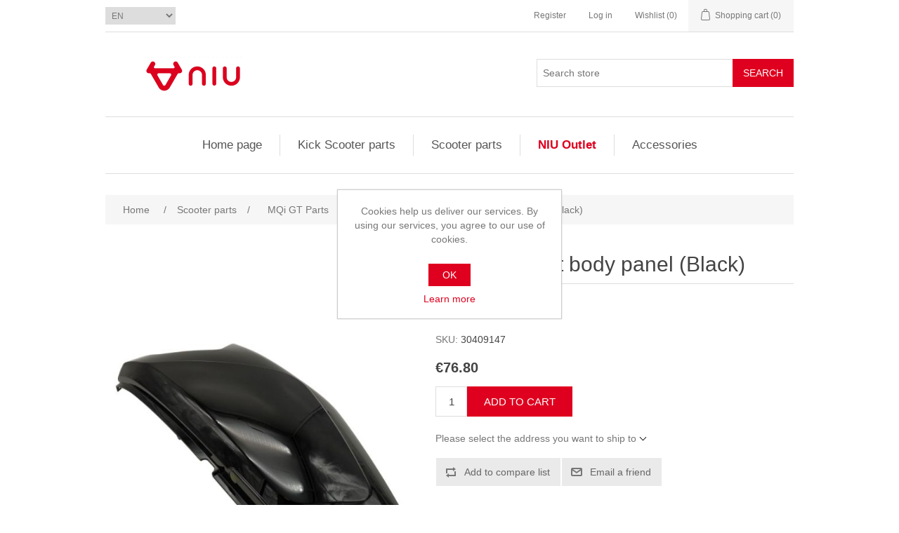

--- FILE ---
content_type: text/html; charset=utf-8
request_url: https://niuspareparts.eu/mqi-gt-right-body-panel-black
body_size: 10225
content:
<!DOCTYPE html><html lang=en dir=ltr class=html-product-details-page><head><title>NIU Spare parts. MQi GT Right body panel (Black)</title><meta charset=UTF-8><meta name=description content=""><meta name=keywords content="NIU Spare parts. Scooter spare parts. NQi UQi MQi"><meta name=generator content=nopCommerce><meta name=viewport content="width=device-width, initial-scale=1"><meta property=og:type content=product><meta property=og:title content="MQi GT Right body panel (Black)"><meta property=og:description content=""><meta property=og:image content="http://niuspareparts.eu/images/thumbs/0002351_30409147 MQi Right body panel black back_550.jpeg"><meta property=og:image:url content="http://niuspareparts.eu/images/thumbs/0002351_30409147 MQi Right body panel black back_550.jpeg"><meta property=og:url content=http://niuspareparts.eu/mqi-gt-right-body-panel-black><meta property=og:site_name content="NIU Spare parts"><meta property=twitter:card content=summary><meta property=twitter:site content="NIU Spare parts"><meta property=twitter:title content="MQi GT Right body panel (Black)"><meta property=twitter:description content=""><meta property=twitter:image content="http://niuspareparts.eu/images/thumbs/0002351_30409147 MQi Right body panel black back_550.jpeg"><meta property=twitter:url content=http://niuspareparts.eu/mqi-gt-right-body-panel-black><link rel=stylesheet href="/css/Product.Head.styles.css?v=nDmwHUAZHVnjum0ARqB54o3x3o0"><script async src="https://www.googletagmanager.com/gtag/js?id=G-YWK3L0P4ZQ"></script><script>function gtag(){dataLayer.push(arguments)}window.dataLayer=window.dataLayer||[];gtag("js",new Date);gtag("config","G-YWK3L0P4ZQ")</script><link rel=canonical href="https://niuspareparts.eu/mqi-gt-right-body-panel-black"><link rel="shortcut icon" href=/icons/icons_0/favicon.ico><body><input name=__RequestVerificationToken type=hidden value=CfDJ8KyQJLFktJJBtc7gFXeeGEj4Aevy5Fqb4xa69WNgV8_02UCb2NCQIhlREs27EBcY2pCDP_AwRZbRxJh1aOw0_v9ZzRO855I_qHRfO_PriLSlXKJVsY8QqTB8qfysTa6LDnONOjACczdgJpHA6XatEEU><div class=ajax-loading-block-window style=display:none></div><div id=dialog-notifications-success title=Notification style=display:none></div><div id=dialog-notifications-error title=Error style=display:none></div><div id=dialog-notifications-warning title=Warning style=display:none></div><div id=bar-notification class=bar-notification-container data-close=Close></div><!--[if lte IE 8]><div style=clear:both;height:59px;text-align:center;position:relative><a href=http://www.microsoft.com/windows/internet-explorer/default.aspx target=_blank> <img src=/Themes/DefaultClean/Content/images/ie_warning.jpg height=42 width=820 alt="You are using an outdated browser. For a faster, safer browsing experience, upgrade for free today."> </a></div><![endif]--><div class=master-wrapper-page><div class=header><div class=header-upper><div class=header-selectors-wrapper><div class=language-selector><select id=customerlanguage name=customerlanguage onchange=setLocation(this.value) aria-label="Languages selector"><option selected value="http://niuspareparts.eu/changelanguage/1?returnUrl=%2Fmqi-gt-right-body-panel-black">EN<option value="http://niuspareparts.eu/changelanguage/3?returnUrl=%2Fmqi-gt-right-body-panel-black">DE<option value="http://niuspareparts.eu/changelanguage/2?returnUrl=%2Fmqi-gt-right-body-panel-black">LV</select></div></div><div class=header-links-wrapper><div class=header-links><ul><li><a href="/register?returnUrl=%2Fmqi-gt-right-body-panel-black" class=ico-register>Register</a><li><a href="/login?returnUrl=%2Fmqi-gt-right-body-panel-black" class=ico-login>Log in</a><li><a href=/wishlist class=ico-wishlist> <span class=wishlist-label>Wishlist</span> <span class=wishlist-qty>(0)</span> </a><li id=topcartlink><a href=/cart class=ico-cart> <span class=cart-label>Shopping cart</span> <span class=cart-qty>(0)</span> </a></ul></div><div id=flyout-cart class=flyout-cart><div class=mini-shopping-cart><div class=count>You have no items in your shopping cart.</div></div></div></div></div><div class=header-lower><div class=header-logo><a href="/"> <img alt="NIU Spare parts" src="https://niuspareparts.eu/images/thumbs/0000991_logo.png"> </a></div><div class="search-box store-search-box"><form method=get id=small-search-box-form action=/search><input type=text class=search-box-text id=small-searchterms autocomplete=off name=q placeholder="Search store" aria-label="Search store"> <button type=submit class="button-1 search-box-button">Search</button></form></div></div></div><div class=header-menu><ul class="top-menu notmobile"><li><a href="/">Home page</a><li><a href=/kick-scooter-parts> Kick Scooter parts </a><div class=sublist-toggle></div><ul class="sublist first-level"><li><a href=/kqi2-3> KQi2 </a><div class=sublist-toggle></div><ul class=sublist><li><a href=/forehead-body> Forehead body </a><li><a href=/frame> Frame </a><li><a href=/front-fork> Front fork </a><li><a href=/folding-stem> Folding stem </a></ul><li><a href=/kqi3-2> KQi3 </a><div class=sublist-toggle></div><ul class=sublist><li><a href=/frame-side> Frame (side) </a><li><a href=/pedal> Pedal </a><li><a href=/frame-inside> Frame (inside) </a><li><a href=/folding-handle> Folding handle </a><li><a href=/front-fork-2> Front fork </a><li><a href=/front-wheel> Front wheel </a><li><a href=/rear-wheel> Rear wheel </a><li><a href=/forehead-body-2> Forehead body </a></ul></ul><li><a href=/scooter-parts> Scooter parts </a><div class=sublist-toggle></div><ul class="sublist first-level"><li><a href=/nqi-cargo-parts-2> NQi Cargo Parts </a><div class=sublist-toggle></div><ul class=sublist><li><a href=/wheel-rear-9> Wheel-Rear </a><li><a href=/wheel-front-5> Wheel-Front </a><li><a href=/rear-components-4> Rear Components </a><li><a href=/fork-front-4> Fork-Front </a><li><a href=/body-rear-4> Body-Rear </a><li><a href=/body-middle-4> Body-Middle </a><li><a href=/body-front-4> Body-Front </a><li><a href=/side-central-stand> Side Central Stand </a><li><a href=/handlebar-right> Handlebar-Right </a><li><a href=/handlebar-middle> Handlebar-Middle </a><li><a href=/handlebar-left> Handlebar-Left </a><li><a href=/front-storage> Front Storage </a><li><a href=/front-frame> Front Frame </a><li><a href=/fork-rear-2> Fork-Rear </a><li><a href=/foot-pegs> Foot Pegs </a><li><a href=/electric-components-2> Electric Components </a><li><a href=/body-tail> Body-Tail </a><li><a href=/accessories-8> Accessories </a></ul><li><a href=/mqi-sport-parts> MQi&#x2B; Sport Parts </a><div class=sublist-toggle></div><ul class=sublist><li><a href=/wheel-rear-4> Wheel-Rear </a><li><a href=/wheel-front-3> Wheel-Front </a><li><a href=/side-stand-3> Side Stand </a><li><a href=/saddle-3> Saddle </a><li><a href=/rear-components-3> Rear Components </a><li><a href=/fork-front-3> Fork-Front </a><li><a href=/body-rear-3> Body-Rear </a><li><a href=/body-middle-3> Body-Middle </a><li><a href=/body-front-3> Body-Front </a><li><a href=/hook-area> Hook Area </a><li><a href=/handlebar-rear> Handlebar-Rear </a><li><a href=/handlebar-front> Handlebar-Front </a><li><a href=/front-wheel-cover> Front Wheel Cover </a><li><a href=/dashboard> Dashboard </a><li><a href=/body-right> Body-Right </a><li><a href=/body-left> Body-Left </a><li><a href=/body-bottom> Body-Bottom </a><li><a href=/fork-rear> Fork-Rear </a><li><a href=/electric-components> Electric Components </a><li><a href=/accessories> Accessories </a></ul><li><a href=/uqi-pro-parts> UQi Pro Parts </a><div class=sublist-toggle></div><ul class=sublist><li><a href=/wheel-rear-7> Wheel-Rear </a><li><a href=/wheel-front-8> Wheel-Front </a><li><a href=/side-stand-5> Side Stand </a><li><a href=/saddle-5> Saddle </a><li><a href=/rear-components-7> Rear Components </a><li><a href=/handlebar-4> Handlebar </a><li><a href=/fork-front-7> Fork-Front </a><li><a href=/fender-rear-4> Fender-Rear </a><li><a href=/components-front-4> Components-Front </a><li><a href=/central-cover-rear-4> Central Cover-Rear </a><li><a href=/central-cover-front-4> Central Cover-Front </a><li><a href=/body-rear-7> Body-Rear </a><li><a href=/body-middle-7> Body-Middle </a><li><a href=/body-front-7> Body-Front </a><li><a href=/accessories-2> Accessories </a></ul><li><a href=/uqi-gt-pro-parts> UQi GT Pro Parts </a><div class=sublist-toggle></div><ul class=sublist><li><a href=/accessories-11> Accessories </a><li><a href=/wheel-rear-3> Wheel-Rear </a><li><a href=/wheel-front-2> Wheel-Front </a><li><a href=/side-stand-2> Side Stand </a><li><a href=/saddle-2> Saddle </a><li><a href=/rear-components-2> Rear Components </a><li><a href=/handlebar-2> Handlebar </a><li><a href=/fork-front-2> Fork-Front </a><li><a href=/fender-rear-2> Fender-Rear </a><li><a href=/components-front-2> Components-Front </a><li><a href=/central-cover-rear-2> Central Cover-Rear </a><li><a href=/central-cover-front-2> Central Cover-Front </a><li><a href=/body-rear-2> Body-Rear </a><li><a href=/body-middle-2> Body-Middle </a><li><a href=/body-front-2> Body-Front </a></ul><li><a href=/nqi-series-parts> NQi Series (Sport) Parts </a><div class=sublist-toggle></div><ul class=sublist><li><a href=/wheel-rear-6> Wheel-Rear </a><li><a href=/wheel-front-7> Wheel-Front </a><li><a href=/rear-components-6> Rear Components </a><li><a href=/fork-front-6> Fork-Front </a><li><a href=/body-rear-6> Body-Rear </a><li><a href=/body-middle-6> Body-Middle </a><li><a href=/body-front-6> Body-Front </a><li><a href=/charging-port> Charging Port </a><li><a href=/side-central-stand-2> Side Central Stand </a><li><a href=/handlebar-right-2> Handlebar-Right </a><li><a href=/handlebar-middle-2> Handlebar-Middle </a><li><a href=/handlebar-left-2> Handlebar-Left </a><li><a href=/front-storage-3> Front Storage </a><li><a href=/front-frame-2> Front Frame </a><li><a href=/fork-rear-3> Fork-Rear </a><li><a href=/foot-pegs-3> Foot Pegs </a><li><a href=/electric-components-3> Electric Components </a><li><a href=/body-tail-3> Body-Tail </a><li><a href=/accessories-3> Accessories </a></ul><li><a href=/nqi-gt-parts> NQi GT Parts </a><div class=sublist-toggle></div><ul class=sublist><li><a href=/handlebar-middle-4> Handlebar-Middle </a><li><a href=/handlebar-left-4> Handlebar-Left </a><li><a href=/handlebar-right-4> Handlebar-Right </a><li><a href=/body-front-9> Body-Front </a><li><a href=/front-frame-4> Front Frame </a><li><a href=/electric-components-5> Electric Components </a><li><a href=/fork-front-9> Fork-Front </a><li><a href=/wheel-front-10> Wheel-Front </a><li><a href=/front-storage-5> Front Storage </a><li><a href=/body-middle-9> Body-Middle </a><li><a href=/side-central-standside-central-stand-4> Side Central Stand </a><li><a href=/rear-components-9> Rear Components </a><li><a href=/body-rear-9> Body-Rear </a><li><a href=/foot-pegs-5> Foot Pegs </a><li><a href=/body-tail-5> Body-Tail </a><li><a href=/fork-rear-5> Fork-Rear </a><li><a href=/wheel-rear-10> Wheel-Rear </a><li><a href=/accessories-5> Accessories </a></ul><li><a href=/nqi-gts-parts> NQi GTs Parts </a><div class=sublist-toggle></div><ul class=sublist><li><a href=/handlebar-middle-5> Handlebar-Middle </a><li><a href=/handlebar-left-5> Handlebar-Left </a><li><a href=/handlebar-right-5> Handlebar-Right </a><li><a href=/body-front-10> Body-Front </a><li><a href=/front-frame-5> Front Frame </a><li><a href=/electric-components-6> Electric Components </a><li><a href=/fork-front-10> Fork-Front </a><li><a href=/wheel-front-11> Wheel-Front </a><li><a href=/front-storage-6> Front Storage </a><li><a href=/body-middle-10> Body-Middle </a><li><a href=/side-central-stand-5> Side Central Stand </a><li><a href=/rear-components-10> Rear Components </a><li><a href=/body-rear-10> Body-Rear </a><li><a href=/foot-pegs-6> Foot Pegs </a><li><a href=/body-tail-6> Body-Tail </a><li><a href=/fork-rear-6> Fork-Rear </a><li><a href=/wheel-rear-11> Wheel-Rear </a><li><a href=/accessories-6> Accessories </a></ul><li><a href=/mqi-gt-parts> MQi GT Parts </a><div class=sublist-toggle></div><ul class=sublist><li><a href=/handlebar-front-2> Handlebar-Front </a><li><a href=/handlebar-rear-2> Handlebar-Rear </a><li><a href=/dashboard-2> Dashboard </a><li><a href=/body-front-12> Body-Front </a><li><a href=/front-wheel-cover-2> Front Wheel Cover </a><li><a href=/front-fork-3> Front fork </a><li><a href=/combined-braking-system-cbs> Combined braking system (CBS) </a><li><a href=/front-wheel-2> Front wheel </a><li><a href=/electric-components-8> Electric Components </a><li><a href=/body-middle-12> Body-Middle </a><li><a href=/body-right-2> Body-Right </a><li><a href=/body-left-2> Body-Left </a><li><a href=/body-bottom-2> Body-Bottom </a><li><a href=/body-rear-12> Body-Rear </a><li><a href=/saddle-6> Saddle </a><li><a href=/side-stand-6> Side Stand </a><li><a href=/rear-components-12> Rear Components </a><li><a href=/fork-rear-8> Fork-Rear </a><li><a href=/wheel-rear-13> Wheel-Rear </a><li><a href=/accessories-9> Accessories </a></ul><li><a href=/mqi-gt-evo-parts> MQi GT EVO Parts </a><div class=sublist-toggle></div><ul class=sublist><li><a href=/handlebar-front-3> Handlebar-Front </a><li><a href=/combined-braking-system-cbs-2> Combined braking system (CBS) </a><li><a href=/dashboard-3> Dashboard </a><li><a href=/handlebar-rear-3> Handlebar-Rear </a><li><a href=/body-front-13> Body-Front </a><li><a href=/front-wheel-cover-3> Front Wheel Cover </a><li><a href=/hook-area-2> Hook Area </a><li><a href=/front-fork-4> Front fork </a><li><a href=/front-wheel-3> Front wheel </a><li><a href=/electric-components-9> Electric Components </a><li><a href=/body-middle-13> Body-Middle </a><li><a href=/body-right-3> Body-Right </a><li><a href=/body-left-3> Body-Left </a><li><a href=/body-bottom-3> Body-Bottom </a><li><a href=/body-rear-13> Body-Rear </a><li><a href=/saddle-7> Saddle </a><li><a href=/side-stand-7> Side Stand </a><li><a href=/rear-components-13> Rear Components </a><li><a href=/fork-rear-9> Fork-Rear </a><li><a href=/wheel-rear-14> Wheel-Rear </a><li><a href=/accessories-10> Accessories </a></ul></ul><li><a href=/niu-scooters class=bold_item> NIU Outlet </a><div class=sublist-toggle></div><ul class="sublist first-level"><li><a href=/uqi-sport-2> UQi Sport </a><li><a href=/uqi-gt-3> UQi GT </a><li><a href=/mqi-sport-4> MQi Sport </a><li><a href=/mqi-gt-2> MQi GT </a><li><a href=/nqi-sport-2> NQi Sport </a><li><a href=/nqi-gts-2> NQi GTs </a></ul><li><a href=/accessories-4> Accessories </a></ul><div class=menu-toggle>Menu</div><ul class="top-menu mobile"><li><a href="/">Home page</a><li><a href=/kick-scooter-parts> Kick Scooter parts </a><div class=sublist-toggle></div><ul class="sublist first-level"><li><a href=/kqi2-3> KQi2 </a><div class=sublist-toggle></div><ul class=sublist><li><a href=/forehead-body> Forehead body </a><li><a href=/frame> Frame </a><li><a href=/front-fork> Front fork </a><li><a href=/folding-stem> Folding stem </a></ul><li><a href=/kqi3-2> KQi3 </a><div class=sublist-toggle></div><ul class=sublist><li><a href=/frame-side> Frame (side) </a><li><a href=/pedal> Pedal </a><li><a href=/frame-inside> Frame (inside) </a><li><a href=/folding-handle> Folding handle </a><li><a href=/front-fork-2> Front fork </a><li><a href=/front-wheel> Front wheel </a><li><a href=/rear-wheel> Rear wheel </a><li><a href=/forehead-body-2> Forehead body </a></ul></ul><li><a href=/scooter-parts> Scooter parts </a><div class=sublist-toggle></div><ul class="sublist first-level"><li><a href=/nqi-cargo-parts-2> NQi Cargo Parts </a><div class=sublist-toggle></div><ul class=sublist><li><a href=/wheel-rear-9> Wheel-Rear </a><li><a href=/wheel-front-5> Wheel-Front </a><li><a href=/rear-components-4> Rear Components </a><li><a href=/fork-front-4> Fork-Front </a><li><a href=/body-rear-4> Body-Rear </a><li><a href=/body-middle-4> Body-Middle </a><li><a href=/body-front-4> Body-Front </a><li><a href=/side-central-stand> Side Central Stand </a><li><a href=/handlebar-right> Handlebar-Right </a><li><a href=/handlebar-middle> Handlebar-Middle </a><li><a href=/handlebar-left> Handlebar-Left </a><li><a href=/front-storage> Front Storage </a><li><a href=/front-frame> Front Frame </a><li><a href=/fork-rear-2> Fork-Rear </a><li><a href=/foot-pegs> Foot Pegs </a><li><a href=/electric-components-2> Electric Components </a><li><a href=/body-tail> Body-Tail </a><li><a href=/accessories-8> Accessories </a></ul><li><a href=/mqi-sport-parts> MQi&#x2B; Sport Parts </a><div class=sublist-toggle></div><ul class=sublist><li><a href=/wheel-rear-4> Wheel-Rear </a><li><a href=/wheel-front-3> Wheel-Front </a><li><a href=/side-stand-3> Side Stand </a><li><a href=/saddle-3> Saddle </a><li><a href=/rear-components-3> Rear Components </a><li><a href=/fork-front-3> Fork-Front </a><li><a href=/body-rear-3> Body-Rear </a><li><a href=/body-middle-3> Body-Middle </a><li><a href=/body-front-3> Body-Front </a><li><a href=/hook-area> Hook Area </a><li><a href=/handlebar-rear> Handlebar-Rear </a><li><a href=/handlebar-front> Handlebar-Front </a><li><a href=/front-wheel-cover> Front Wheel Cover </a><li><a href=/dashboard> Dashboard </a><li><a href=/body-right> Body-Right </a><li><a href=/body-left> Body-Left </a><li><a href=/body-bottom> Body-Bottom </a><li><a href=/fork-rear> Fork-Rear </a><li><a href=/electric-components> Electric Components </a><li><a href=/accessories> Accessories </a></ul><li><a href=/uqi-pro-parts> UQi Pro Parts </a><div class=sublist-toggle></div><ul class=sublist><li><a href=/wheel-rear-7> Wheel-Rear </a><li><a href=/wheel-front-8> Wheel-Front </a><li><a href=/side-stand-5> Side Stand </a><li><a href=/saddle-5> Saddle </a><li><a href=/rear-components-7> Rear Components </a><li><a href=/handlebar-4> Handlebar </a><li><a href=/fork-front-7> Fork-Front </a><li><a href=/fender-rear-4> Fender-Rear </a><li><a href=/components-front-4> Components-Front </a><li><a href=/central-cover-rear-4> Central Cover-Rear </a><li><a href=/central-cover-front-4> Central Cover-Front </a><li><a href=/body-rear-7> Body-Rear </a><li><a href=/body-middle-7> Body-Middle </a><li><a href=/body-front-7> Body-Front </a><li><a href=/accessories-2> Accessories </a></ul><li><a href=/uqi-gt-pro-parts> UQi GT Pro Parts </a><div class=sublist-toggle></div><ul class=sublist><li><a href=/accessories-11> Accessories </a><li><a href=/wheel-rear-3> Wheel-Rear </a><li><a href=/wheel-front-2> Wheel-Front </a><li><a href=/side-stand-2> Side Stand </a><li><a href=/saddle-2> Saddle </a><li><a href=/rear-components-2> Rear Components </a><li><a href=/handlebar-2> Handlebar </a><li><a href=/fork-front-2> Fork-Front </a><li><a href=/fender-rear-2> Fender-Rear </a><li><a href=/components-front-2> Components-Front </a><li><a href=/central-cover-rear-2> Central Cover-Rear </a><li><a href=/central-cover-front-2> Central Cover-Front </a><li><a href=/body-rear-2> Body-Rear </a><li><a href=/body-middle-2> Body-Middle </a><li><a href=/body-front-2> Body-Front </a></ul><li><a href=/nqi-series-parts> NQi Series (Sport) Parts </a><div class=sublist-toggle></div><ul class=sublist><li><a href=/wheel-rear-6> Wheel-Rear </a><li><a href=/wheel-front-7> Wheel-Front </a><li><a href=/rear-components-6> Rear Components </a><li><a href=/fork-front-6> Fork-Front </a><li><a href=/body-rear-6> Body-Rear </a><li><a href=/body-middle-6> Body-Middle </a><li><a href=/body-front-6> Body-Front </a><li><a href=/charging-port> Charging Port </a><li><a href=/side-central-stand-2> Side Central Stand </a><li><a href=/handlebar-right-2> Handlebar-Right </a><li><a href=/handlebar-middle-2> Handlebar-Middle </a><li><a href=/handlebar-left-2> Handlebar-Left </a><li><a href=/front-storage-3> Front Storage </a><li><a href=/front-frame-2> Front Frame </a><li><a href=/fork-rear-3> Fork-Rear </a><li><a href=/foot-pegs-3> Foot Pegs </a><li><a href=/electric-components-3> Electric Components </a><li><a href=/body-tail-3> Body-Tail </a><li><a href=/accessories-3> Accessories </a></ul><li><a href=/nqi-gt-parts> NQi GT Parts </a><div class=sublist-toggle></div><ul class=sublist><li><a href=/handlebar-middle-4> Handlebar-Middle </a><li><a href=/handlebar-left-4> Handlebar-Left </a><li><a href=/handlebar-right-4> Handlebar-Right </a><li><a href=/body-front-9> Body-Front </a><li><a href=/front-frame-4> Front Frame </a><li><a href=/electric-components-5> Electric Components </a><li><a href=/fork-front-9> Fork-Front </a><li><a href=/wheel-front-10> Wheel-Front </a><li><a href=/front-storage-5> Front Storage </a><li><a href=/body-middle-9> Body-Middle </a><li><a href=/side-central-standside-central-stand-4> Side Central Stand </a><li><a href=/rear-components-9> Rear Components </a><li><a href=/body-rear-9> Body-Rear </a><li><a href=/foot-pegs-5> Foot Pegs </a><li><a href=/body-tail-5> Body-Tail </a><li><a href=/fork-rear-5> Fork-Rear </a><li><a href=/wheel-rear-10> Wheel-Rear </a><li><a href=/accessories-5> Accessories </a></ul><li><a href=/nqi-gts-parts> NQi GTs Parts </a><div class=sublist-toggle></div><ul class=sublist><li><a href=/handlebar-middle-5> Handlebar-Middle </a><li><a href=/handlebar-left-5> Handlebar-Left </a><li><a href=/handlebar-right-5> Handlebar-Right </a><li><a href=/body-front-10> Body-Front </a><li><a href=/front-frame-5> Front Frame </a><li><a href=/electric-components-6> Electric Components </a><li><a href=/fork-front-10> Fork-Front </a><li><a href=/wheel-front-11> Wheel-Front </a><li><a href=/front-storage-6> Front Storage </a><li><a href=/body-middle-10> Body-Middle </a><li><a href=/side-central-stand-5> Side Central Stand </a><li><a href=/rear-components-10> Rear Components </a><li><a href=/body-rear-10> Body-Rear </a><li><a href=/foot-pegs-6> Foot Pegs </a><li><a href=/body-tail-6> Body-Tail </a><li><a href=/fork-rear-6> Fork-Rear </a><li><a href=/wheel-rear-11> Wheel-Rear </a><li><a href=/accessories-6> Accessories </a></ul><li><a href=/mqi-gt-parts> MQi GT Parts </a><div class=sublist-toggle></div><ul class=sublist><li><a href=/handlebar-front-2> Handlebar-Front </a><li><a href=/handlebar-rear-2> Handlebar-Rear </a><li><a href=/dashboard-2> Dashboard </a><li><a href=/body-front-12> Body-Front </a><li><a href=/front-wheel-cover-2> Front Wheel Cover </a><li><a href=/front-fork-3> Front fork </a><li><a href=/combined-braking-system-cbs> Combined braking system (CBS) </a><li><a href=/front-wheel-2> Front wheel </a><li><a href=/electric-components-8> Electric Components </a><li><a href=/body-middle-12> Body-Middle </a><li><a href=/body-right-2> Body-Right </a><li><a href=/body-left-2> Body-Left </a><li><a href=/body-bottom-2> Body-Bottom </a><li><a href=/body-rear-12> Body-Rear </a><li><a href=/saddle-6> Saddle </a><li><a href=/side-stand-6> Side Stand </a><li><a href=/rear-components-12> Rear Components </a><li><a href=/fork-rear-8> Fork-Rear </a><li><a href=/wheel-rear-13> Wheel-Rear </a><li><a href=/accessories-9> Accessories </a></ul><li><a href=/mqi-gt-evo-parts> MQi GT EVO Parts </a><div class=sublist-toggle></div><ul class=sublist><li><a href=/handlebar-front-3> Handlebar-Front </a><li><a href=/combined-braking-system-cbs-2> Combined braking system (CBS) </a><li><a href=/dashboard-3> Dashboard </a><li><a href=/handlebar-rear-3> Handlebar-Rear </a><li><a href=/body-front-13> Body-Front </a><li><a href=/front-wheel-cover-3> Front Wheel Cover </a><li><a href=/hook-area-2> Hook Area </a><li><a href=/front-fork-4> Front fork </a><li><a href=/front-wheel-3> Front wheel </a><li><a href=/electric-components-9> Electric Components </a><li><a href=/body-middle-13> Body-Middle </a><li><a href=/body-right-3> Body-Right </a><li><a href=/body-left-3> Body-Left </a><li><a href=/body-bottom-3> Body-Bottom </a><li><a href=/body-rear-13> Body-Rear </a><li><a href=/saddle-7> Saddle </a><li><a href=/side-stand-7> Side Stand </a><li><a href=/rear-components-13> Rear Components </a><li><a href=/fork-rear-9> Fork-Rear </a><li><a href=/wheel-rear-14> Wheel-Rear </a><li><a href=/accessories-10> Accessories </a></ul></ul><li><a href=/niu-scooters class=bold_item> NIU Outlet </a><div class=sublist-toggle></div><ul class="sublist first-level"><li><a href=/uqi-sport-2> UQi Sport </a><li><a href=/uqi-gt-3> UQi GT </a><li><a href=/mqi-sport-4> MQi Sport </a><li><a href=/mqi-gt-2> MQi GT </a><li><a href=/nqi-sport-2> NQi Sport </a><li><a href=/nqi-gts-2> NQi GTs </a></ul><li><a href=/accessories-4> Accessories </a></ul></div><div class=master-wrapper-content><div class=master-column-wrapper><div class=breadcrumb><ul itemscope itemtype=http://schema.org/BreadcrumbList><li><span> <a href="/"> <span>Home</span> </a> </span> <span class=delimiter>/</span><li itemprop=itemListElement itemscope itemtype=http://schema.org/ListItem><a href=/scooter-parts itemprop=item> <span itemprop=name>Scooter parts</span> </a> <span class=delimiter>/</span><meta itemprop=position content=1><li itemprop=itemListElement itemscope itemtype=http://schema.org/ListItem><a href=/mqi-gt-parts itemprop=item> <span itemprop=name>MQi GT Parts</span> </a> <span class=delimiter>/</span><meta itemprop=position content=2><li itemprop=itemListElement itemscope itemtype=http://schema.org/ListItem><a href=/body-right-2 itemprop=item> <span itemprop=name>Body-Right</span> </a> <span class=delimiter>/</span><meta itemprop=position content=3><li itemprop=itemListElement itemscope itemtype=http://schema.org/ListItem><strong class=current-item itemprop=name>MQi GT Right body panel (Black)</strong> <span itemprop=item itemscope itemtype=http://schema.org/Thing id=/mqi-gt-right-body-panel-black> </span><meta itemprop=position content=4></ul></div><div class=center-1><div class="page product-details-page"><div class=page-body><form method=post id=product-details-form action=/mqi-gt-right-body-panel-black><div itemscope itemtype=http://schema.org/Product><meta itemprop=name content="MQi GT Right body panel (Black)"><meta itemprop=sku content=30409147><meta itemprop=gtin><meta itemprop=mpn><meta itemprop=description><meta itemprop=image content="http://niuspareparts.eu/images/thumbs/0002351_30409147 MQi Right body panel black back_550.jpeg"><div itemprop=offers itemscope itemtype=http://schema.org/Offer><meta itemprop=url content=http://niuspareparts.eu/mqi-gt-right-body-panel-black><meta itemprop=price content=76.80><meta itemprop=priceCurrency content=EUR><meta itemprop=priceValidUntil><meta itemprop=availability content=http://schema.org/InStock></div><div itemprop=review itemscope itemtype=http://schema.org/Review><meta itemprop=author content=ALL><meta itemprop=url content=/productreviews/843></div></div><div data-productid=843><div class=product-essential><div class=gallery><div class=picture><img alt="MQi GT Right body panel (Black) 30409147 MQi Right body panel black back" src="https://niuspareparts.eu/images/thumbs/0002351_30409147 MQi Right body panel black back_550.jpeg" title="Picture of MQi GT Right body panel (Black)" id=main-product-img-843></div><div class=picture-thumbs><a class=thumb-item href="https://niuspareparts.eu/images/thumbs/0002351_30409147 MQi Right body panel black back.jpeg" alt="MQi GT Right body panel (Black) 30409147 MQi Right body panel black back" title="Picture of MQi GT Right body panel (Black)"> <img src="https://niuspareparts.eu/images/thumbs/0002351_30409147 MQi Right body panel black back_100.jpeg" alt="MQi GT Right body panel (Black) 30409147 MQi Right body panel black back" title="Picture of MQi GT Right body panel (Black)" data-defaultsize="http://niuspareparts.eu/images/thumbs/0002351_30409147 MQi Right body panel black back_550.jpeg" data-fullsize="http://niuspareparts.eu/images/thumbs/0002351_30409147 MQi Right body panel black back.jpeg"> </a> <a class=thumb-item href="https://niuspareparts.eu/images/thumbs/0002352_30409147 MQi Right body panel black side left.jpeg" alt="MQi GT Right body panel (Black) 30409147 MQi Right body panel black side left" title="Picture of MQi GT Right body panel (Black)"> <img src="https://niuspareparts.eu/images/thumbs/0002352_30409147 MQi Right body panel black side left_100.jpeg" alt="MQi GT Right body panel (Black) 30409147 MQi Right body panel black side left" title="Picture of MQi GT Right body panel (Black)" data-defaultsize="http://niuspareparts.eu/images/thumbs/0002352_30409147 MQi Right body panel black side left_550.jpeg" data-fullsize="http://niuspareparts.eu/images/thumbs/0002352_30409147 MQi Right body panel black side left.jpeg"> </a> <a class=thumb-item href="https://niuspareparts.eu/images/thumbs/0002353_30409147 MQi Right body panel black side.jpeg" alt="MQi GT Right body panel (Black) 30409147 MQi Right body panel black side" title="Picture of MQi GT Right body panel (Black)"> <img src="https://niuspareparts.eu/images/thumbs/0002353_30409147 MQi Right body panel black side_100.jpeg" alt="MQi GT Right body panel (Black) 30409147 MQi Right body panel black side" title="Picture of MQi GT Right body panel (Black)" data-defaultsize="http://niuspareparts.eu/images/thumbs/0002353_30409147 MQi Right body panel black side_550.jpeg" data-fullsize="http://niuspareparts.eu/images/thumbs/0002353_30409147 MQi Right body panel black side.jpeg"> </a> <a class=thumb-item href="https://niuspareparts.eu/images/thumbs/0002354_30409147 MQi Right body panel black top.jpeg" alt="MQi GT Right body panel (Black) 30409147 MQi Right body panel black top" title="Picture of MQi GT Right body panel (Black)"> <img src="https://niuspareparts.eu/images/thumbs/0002354_30409147 MQi Right body panel black top_100.jpeg" alt="MQi GT Right body panel (Black) 30409147 MQi Right body panel black top" title="Picture of MQi GT Right body panel (Black)" data-defaultsize="http://niuspareparts.eu/images/thumbs/0002354_30409147 MQi Right body panel black top_550.jpeg" data-fullsize="http://niuspareparts.eu/images/thumbs/0002354_30409147 MQi Right body panel black top.jpeg"> </a></div></div><div class=overview><div class=product-name><h1>MQi GT Right body panel (Black)</h1></div><div class=availability><div class=stock><span class=label>Availability:</span> <span class=value id=stock-availability-value-843>1 in stock</span></div></div><div class=additional-details><div class=sku><span class=label>SKU:</span> <span class=value id=sku-843>30409147</span></div></div><div class=prices><div class=product-price><span id=price-value-843 class=price-value-843> €76.80 </span></div></div><div class=add-to-cart><div class=add-to-cart-panel><label class=qty-label for=addtocart_843_EnteredQuantity>Qty:</label> <input id=product_enteredQuantity_843 class=qty-input type=text aria-label="Enter a quantity" data-val=true data-val-required="The Qty field is required." name=addtocart_843.EnteredQuantity value=1> <button type=button id=add-to-cart-button-843 class="button-1 add-to-cart-button" data-productid=843 onclick="return AjaxCart.addproducttocart_details(&#34;/addproducttocart/details/843/1&#34;,&#34;#product-details-form&#34;),!1">Add to cart</button></div></div><div class=product-estimate-shipping><a href=#estimate-shipping-popup-843 id=open-estimate-shipping-popup-843 class=open-estimate-shipping-popup data-effect=estimate-shipping-popup-zoom-in> </a><div id=estimate-shipping-popup-843 class="estimate-shipping-popup mfp-with-anim mfp-hide"><div class=ship-to-title><strong>Ship to</strong></div><div class="estimate-shipping-row shipping-address"><div class="estimate-shipping-row-item address-item"><div class=estimate-shipping-row><select class=estimate-shipping-address-control data-trigger=country-select data-url=/country/getstatesbycountryid data-stateprovince=#StateProvinceId data-loading=#estimate-shipping-loading-progress placeholder=Country id=CountryId name=CountryId><option value=0>Select country<option value=237>United States of America<option value=1>Afghanistan<option value=2>&#xC5;land Islands<option value=3>Albania<option value=4>Algeria<option value=5>American Samoa<option value=6>Andorra<option value=7>Angola<option value=8>Anguilla<option value=9>Antarctica<option value=10>Antigua and Barbuda<option value=11>Argentina<option value=12>Armenia<option value=13>Aruba<option value=14>Australia<option value=15>Austria<option value=16>Azerbaijan<option value=17>Bahamas<option value=18>Bahrain<option value=19>Bangladesh<option value=20>Barbados<option value=21>Belarus<option value=22>Belgium<option value=23>Belize<option value=24>Benin<option value=25>Bermuda<option value=26>Bhutan<option value=27>Bolivia (Plurinational State of)<option value=28>Bonaire, Sint Eustatius and Saba<option value=29>Bosnia and Herzegovina<option value=30>Botswana<option value=31>Bouvet Island<option value=32>Brazil<option value=33>British Indian Ocean Territory<option value=34>Brunei Darussalam<option value=35>Bulgaria<option value=36>Burkina Faso<option value=37>Burundi<option value=38>Cabo Verde<option value=39>Cambodia<option value=40>Cameroon<option value=41>Canada<option value=42>Cayman Islands<option value=43>Central African Republic<option value=44>Chad<option value=45>Chile<option value=46>China<option value=47>Christmas Island<option value=48>Cocos (Keeling) Islands<option value=49>Colombia<option value=50>Comoros<option value=51>Congo<option value=52>Congo (Democratic Republic of the)<option value=53>Cook Islands<option value=54>Costa Rica<option value=55>C&#xF4;te d&#x27;Ivoire<option value=56>Croatia<option value=57>Cuba<option value=58>Cura&#xE7;ao<option value=59>Cyprus<option value=60>Czechia<option value=61>Denmark<option value=62>Djibouti<option value=63>Dominica<option value=64>Dominican Republic<option value=65>Ecuador<option value=66>Egypt<option value=67>El Salvador<option value=68>Equatorial Guinea<option value=69>Eritrea<option value=70>Estonia<option value=71>Eswatini<option value=72>Ethiopia<option value=73>Falkland Islands (Malvinas)<option value=74>Faroe Islands<option value=75>Fiji<option value=76>Finland<option value=77>France<option value=78>French Guiana<option value=79>French Polynesia<option value=80>French Southern Territories<option value=81>Gabon<option value=82>Gambia<option value=83>Georgia<option value=84>Germany<option value=85>Ghana<option value=86>Gibraltar<option value=87>Greece<option value=88>Greenland<option value=89>Grenada<option value=90>Guadeloupe<option value=91>Guam<option value=92>Guatemala<option value=93>Guernsey<option value=94>Guinea<option value=95>Guinea-Bissau<option value=96>Guyana<option value=97>Haiti<option value=98>Heard Island and McDonald Islands<option value=99>Holy See<option value=100>Honduras<option value=101>Hong Kong<option value=102>Hungary<option value=103>Iceland<option value=104>India<option value=105>Indonesia<option value=106>Iran (Islamic Republic of)<option value=107>Iraq<option value=108>Ireland<option value=109>Isle of Man<option value=110>Israel<option value=111>Italy<option value=112>Jamaica<option value=113>Japan<option value=114>Jersey<option value=115>Jordan<option value=116>Kazakhstan<option value=117>Kenya<option value=118>Kiribati<option value=119>Korea (Democratic People&#x27;s Republic of)<option value=120>Korea (Republic of)<option value=121>Kuwait<option value=122>Kyrgyzstan<option value=123>Lao People&#x27;s Democratic Republic<option value=124>Latvia<option value=125>Lebanon<option value=126>Lesotho<option value=127>Liberia<option value=128>Libya<option value=129>Liechtenstein<option value=130>Lithuania<option value=131>Luxembourg<option value=132>Macao<option value=134>Madagascar<option value=135>Malawi<option value=136>Malaysia<option value=137>Maldives<option value=138>Mali<option value=139>Malta<option value=140>Marshall Islands<option value=141>Martinique<option value=142>Mauritania<option value=143>Mauritius<option value=144>Mayotte<option value=145>Mexico<option value=146>Micronesia (Federated States of)<option value=147>Moldova (Republic of)<option value=148>Monaco<option value=149>Mongolia<option value=150>Montenegro<option value=151>Montserrat<option value=152>Morocco<option value=153>Mozambique<option value=154>Myanmar<option value=155>Namibia<option value=156>Nauru<option value=157>Nepal<option value=158>Netherlands<option value=159>New Caledonia<option value=160>New Zealand<option value=161>Nicaragua<option value=162>Niger<option value=163>Nigeria<option value=164>Niue<option value=165>Norfolk Island<option value=133>North Macedonia<option value=166>Northern Mariana Islands<option value=167>Norway<option value=168>Oman<option value=169>Pakistan<option value=170>Palau<option value=171>Palestine, State of<option value=172>Panama<option value=173>Papua New Guinea<option value=174>Paraguay<option value=175>Peru<option value=176>Philippines<option value=177>Pitcairn<option value=178>Poland<option value=179>Portugal<option value=180>Puerto Rico<option value=181>Qatar<option value=182>R&#xE9;union<option value=183>Romania<option value=184>Russian Federation<option value=185>Rwanda<option value=186>Saint Barth&#xE9;lemy<option value=187>Saint Helena, Ascension and Tristan da Cunha<option value=188>Saint Kitts and Nevis<option value=189>Saint Lucia<option value=190>Saint Martin (French part)<option value=191>Saint Pierre and Miquelon<option value=192>Saint Vincent and the Grenadines<option value=193>Samoa<option value=194>San Marino<option value=195>Sao Tome and Principe<option value=196>Saudi Arabia<option value=197>Senegal<option value=198>Serbia<option value=199>Seychelles<option value=200>Sierra Leone<option value=201>Singapore<option value=202>Sint Maarten (Dutch part)<option value=203>Slovakia<option value=204>Slovenia<option value=205>Solomon Islands<option value=206>Somalia<option value=207>South Africa<option value=208>South Georgia and the South Sandwich Islands<option value=209>South Sudan<option value=210>Spain<option value=211>Sri Lanka<option value=212>Sudan<option value=213>Suriname<option value=214>Svalbard and Jan Mayen<option value=215>Sweden<option value=216>Switzerland<option value=217>Syrian Arab Republic<option value=218>Taiwan, Province of China<option value=219>Tajikistan<option value=220>Tanzania, United Republic of<option value=221>Thailand<option value=222>Timor-Leste<option value=223>Togo<option value=224>Tokelau<option value=225>Tonga<option value=226>Trinidad and Tobago<option value=227>Tunisia<option value=228>Turkey<option value=229>Turkmenistan<option value=230>Turks and Caicos Islands<option value=231>Tuvalu<option value=232>Uganda<option value=233>Ukraine<option value=234>United Arab Emirates<option value=235>United Kingdom of Great Britain and Northern Ireland<option value=236>United States Minor Outlying Islands<option value=238>Uruguay<option value=239>Uzbekistan<option value=240>Vanuatu<option value=241>Venezuela (Bolivarian Republic of)<option value=242>Viet Nam<option value=243>Virgin Islands (British)<option value=244>Virgin Islands (U.S.)<option value=245>Wallis and Futuna<option value=246>Western Sahara<option value=247>Yemen<option value=248>Zambia<option value=249>Zimbabwe</select> <span class=required>*</span></div></div><div class="estimate-shipping-row-item address-item"><select class=estimate-shipping-address-control placeholder="State / province" id=StateProvinceId name=StateProvinceId><option value=0>Other</select></div><div class="estimate-shipping-row-item address-item"><div class=estimate-shipping-row><input class=estimate-shipping-address-control placeholder="Zip / postal code" type=text id=ZipPostalCode name=ZipPostalCode> <span class=required>*</span></div></div></div><div class=choose-shipping-title><strong>Shipping Method</strong></div><div class=shipping-options><div class=shipping-options-header><div class=estimate-shipping-row><div class=estimate-shipping-row-item-radio></div><div class="estimate-shipping-row-item shipping-item shipping-header-item">Name</div><div class="estimate-shipping-row-item shipping-item shipping-header-item">Estimated Delivery</div><div class="estimate-shipping-row-item shipping-item shipping-header-item">Price</div></div></div><div class=shipping-options-body><div class=no-shipping-options>No shipping options</div></div></div><div class=apply-shipping-button-container><button type=button class="button-2 apply-shipping-button">Apply</button><div class=message-failure></div></div></div></div><div class=overview-buttons><div class=compare-products><button type=button class="button-2 add-to-compare-list-button" onclick="return AjaxCart.addproducttocomparelist(&#34;/compareproducts/add/843&#34;),!1">Add to compare list</button></div><div class=email-a-friend><button type=button class="button-2 email-a-friend-button" onclick="setLocation(&#34;/productemailafriend/843&#34;)">Email a friend</button></div></div><div class=product-share-button><div class="addthis_toolbox addthis_default_style"><a class=addthis_button_preferred_1></a><a class=addthis_button_preferred_2></a><a class=addthis_button_preferred_3></a><a class=addthis_button_preferred_4></a><a class=addthis_button_compact></a><a class="addthis_counter addthis_bubble_style"></a></div><script src="https://s7.addthis.com/js/250/addthis_widget.js#pubid=nopsolutions"></script></div></div></div><div class=product-collateral></div></div><input name=__RequestVerificationToken type=hidden value=CfDJ8KyQJLFktJJBtc7gFXeeGEj4Aevy5Fqb4xa69WNgV8_02UCb2NCQIhlREs27EBcY2pCDP_AwRZbRxJh1aOw0_v9ZzRO855I_qHRfO_PriLSlXKJVsY8QqTB8qfysTa6LDnONOjACczdgJpHA6XatEEU></form></div></div></div></div></div><div class=footer><div class=footer-upper><div class="footer-block information"><div class=title><strong>Information</strong></div><ul class=list><li><a href=/sitemap>Sitemap</a><li><a href=/shipping-returns>Shipping &amp; returns</a><li><a href=/privacy-notice>Privacy notice</a><li><a href=/conditions-of-use>Conditions of Use</a><li><a href=/about-us>About us</a><li><a href=/contactus>Contact us</a></ul></div><div class="footer-block customer-service"><div class=title><strong>Customer service</strong></div><ul class=list><li><a href=/search>Search</a><li><a href=/recentlyviewedproducts>Recently viewed products</a><li><a href=/compareproducts>Compare products list</a></ul></div><div class="footer-block my-account"><div class=title><strong>My account</strong></div><ul class=list><li><a href=/customer/info>My account</a><li><a href=/order/history>Orders</a><li><a href=/customer/addresses>Addresses</a><li><a href=/cart>Shopping cart</a><li><a href=/wishlist>Wishlist</a></ul></div><div class="footer-block follow-us"><div class=social><div class=title><strong>Follow us</strong></div><ul class=networks><li class=facebook><a href="https://www.facebook.com/LIFEgarage.LV/" target=_blank rel="noopener noreferrer">Facebook</a></ul></div><div class=newsletter><div class=title><strong>Newsletter</strong></div><div class=newsletter-subscribe id=newsletter-subscribe-block><div class=newsletter-email><input id=newsletter-email class=newsletter-subscribe-text placeholder="Enter your email here..." aria-label="Sign up for our newsletter" type=email name=NewsletterEmail> <button type=button id=newsletter-subscribe-button class="button-1 newsletter-subscribe-button">Subscribe</button></div><div class=newsletter-validation><span id=subscribe-loading-progress style=display:none class=please-wait>Wait...</span> <span class=field-validation-valid data-valmsg-for=NewsletterEmail data-valmsg-replace=true></span></div></div><div class=newsletter-result id=newsletter-result-block></div></div></div></div><div class=footer-lower><div class=footer-info><span class=footer-disclaimer>Copyright &copy; 2026 NIU Spare parts. All rights reserved.</span></div><div class=footer-powered-by>Powered by <a href="https://www.nopcommerce.com/" target=_blank rel=nofollow>nopCommerce</a></div></div></div></div><div id=eu-cookie-bar-notification class=eu-cookie-bar-notification><div class=content><div class=text>Cookies help us deliver our services. By using our services, you agree to our use of cookies.</div><div class=buttons-more><button type=button class="ok-button button-1" id=eu-cookie-ok>OK</button> <a class=learn-more href=/privacy-notice>Learn more</a></div></div></div><script src="/js/Product.Footer.scripts.js?v=BOqxrtZqs5FWPwj1Yj9ce16k_mM"></script><script src="/lib_npm/magnific-popup/jquery.magnific-popup.min.js?v=9ZYGlb-0AE93Pd_kAPolsQgqmJI"></script><script src="/js/public.estimateshipping.popup.js?v=EYQOkadwjM1BsulCxAaCe8jTIFA"></script><script>$(document).ready(function(){$(".picture-thumbs").magnificPopup({type:"image",delegate:"a",removalDelay:300,gallery:{enabled:!0,navigateByImgClick:!0,preload:[0,1],tPrev:"Previous (Left arrow key)",tNext:"Next (Right arrow key)",tCounter:"%curr% of %total%"},tClose:"Close (Esc)",tLoading:"Loading..."})})</script><script>$(document).ready(function(){$(".thumb-item > img").on("click",function(){$("#main-product-img-843").attr("src",$(this).attr("data-defaultsize"));$("#main-product-img-843").attr("title",$(this).attr("title"));$("#main-product-img-843").attr("alt",$(this).attr("alt"));$("#main-product-img-lightbox-anchor-843").attr("href",$(this).attr("data-fullsize"));$("#main-product-img-lightbox-anchor-843").attr("title",$(this).attr("title"))})})</script><script>$(document).ready(function(){$("#addtocart_843_EnteredQuantity").on("keydown",function(n){if(n.keyCode==13)return $("#add-to-cart-button-843").trigger("click"),!1});$("#product_enteredQuantity_843").on("input propertychange paste",function(){var n={productId:843,quantity:$("#product_enteredQuantity_843").val()};$(document).trigger({type:"product_quantity_changed",changedData:n})})})</script><script>$(document).ready(function(){var n={},t=!1,u=!1,f={opener:"#open-estimate-shipping-popup-843",form:"#product-details-form",contentEl:"#estimate-shipping-popup-843",countryEl:"#CountryId",stateProvinceEl:"#StateProvinceId",zipPostalCodeEl:"#ZipPostalCode",useCity:!1,cityEl:"#City",requestDelay:300,localizedData:{noShippingOptionsMessage:"No shipping options",countryErrorMessage:"Country is required",zipPostalCodeErrorMessage:"Zip / postal code is required",cityErrorMessage:"City is required"},urlFactory:function(n){var t=$.param({CountryId:n.countryId,StateProvinceId:n.stateProvinceId,ZipPostalCode:n.zipPostalCode,City:n.city});return"/product/estimateshipping?ProductId=843&"+t},handlers:{openPopUp:function(){if(t){var i=n.getShippingAddress();n.validateAddress(i)?n.getShippingOptions(i):n.clearShippingOptions();t=!1}},load:function(){if(!$.magnificPopup.instance.isOpen){var n=$("<div/>").addClass("shipping-title").append($("<span/>").addClass("shipping-price-title").text("Shipping:")).append($("<span/>").addClass("shipping-loading"));$("#open-estimate-shipping-popup-843").html(n)}},success:function(){var t=n.getActiveShippingOption();n.selectShippingOption(t);u=!0;n.settings.handlers.success=undefined},error:function(){n.selectShippingOption()},selectedOption:function(t){var i,u,r;t&&t.provider&&t.price&&n.validateAddress(t.address)?(i=$("#open-estimate-shipping-popup-843"),u=$("<div/>").addClass("shipping-title").append($("<span/>").addClass("shipping-price-title").text("Shipping:")).append($("<span/>").addClass("shipping-price").text(t.price)),i.html(u),r=$("<div/>").addClass("estimated-delivery").append($("<div/>").addClass("shipping-address").append($("<span/>").text("to "+t.address.countryName+", "+(t.address.stateProvinceName?t.address.stateProvinceName+", ":"")+(n.settings.useCity?t.address.city:t.address.zipPostalCode)+" via "+t.provider)).append($("<i/>").addClass("arrow-down"))),t.deliveryDate&&t.deliveryDate!=="-"&&r.append($("<div/>").addClass("shipping-date").text("Estimated Delivery on "+t.deliveryDate)),i.append(r)):$("#open-estimate-shipping-popup-843").html($("<span/>").text("Please select the address you want to ship to")).append($("<i/>").addClass("arrow-down"))}}},i,r;n=createEstimateShippingPopUp(f);n.init();i=function(){var t=n.getShippingAddress();n.validateAddress(t)?n.getShippingOptions(t):n.selectShippingOption()};i();r=function(r){var o=r.changedData.productId,f,e;o===843&&(n.params.selectedShippingOption?(f=n.params.selectedShippingOption.address,e=n.getShippingAddress(),n.addressesAreEqual(f,e)||(t=!0),n.getShippingOptions(f)):u?t=!0:i())};setTimeout(function(){$(document).on("product_attributes_changed",r)},500);$(document).on("product_quantity_changed",r)})</script><script>$(document).ready(function(){$(".header").on("mouseenter","#topcartlink",function(){$("#flyout-cart").addClass("active")});$(".header").on("mouseleave","#topcartlink",function(){$("#flyout-cart").removeClass("active")});$(".header").on("mouseenter","#flyout-cart",function(){$("#flyout-cart").addClass("active")});$(".header").on("mouseleave","#flyout-cart",function(){$("#flyout-cart").removeClass("active")})})</script><script>$("#small-search-box-form").on("submit",function(n){$("#small-searchterms").val()==""&&(alert("Please enter some search keyword"),$("#small-searchterms").focus(),n.preventDefault())})</script><script>$(document).ready(function(){var n,t;$("#small-searchterms").autocomplete({delay:500,minLength:3,source:"/catalog/searchtermautocomplete",appendTo:".search-box",select:function(n,t){return $("#small-searchterms").val(t.item.label),setLocation(t.item.producturl),!1},open:function(){n&&(t=document.getElementById("small-searchterms").value,$(".ui-autocomplete").append('<li class="ui-menu-item" role="presentation"><a href="/search?q='+t+'">View all results...<\/a><\/li>'))}}).data("ui-autocomplete")._renderItem=function(t,i){var r=i.label;return n=i.showlinktoresultsearch,r=htmlEncode(r),$("<li><\/li>").data("item.autocomplete",i).append("<a><img src='"+i.productpictureurl+"'><span>"+r+"<\/span><\/a>").appendTo(t)}})</script><script>var localized_data={AjaxCartFailure:"Failed to add the product. Please refresh the page and try one more time."};AjaxCart.init(!1,".header-links .cart-qty",".header-links .wishlist-qty","#flyout-cart",localized_data)</script><script>$(document).ready(function(){$(".menu-toggle").on("click",function(){$(this).siblings(".top-menu.mobile").slideToggle("slow")});$(".top-menu.mobile .sublist-toggle").on("click",function(){$(this).siblings(".sublist").slideToggle("slow")})})</script><script>function newsletter_subscribe(n){var i=$("#subscribe-loading-progress"),t;i.show();t={subscribe:n,email:$("#newsletter-email").val()};addAntiForgeryToken(t);$.ajax({cache:!1,type:"POST",url:"/subscribenewsletter",data:t,success:function(n){$("#newsletter-result-block").html(n.Result);n.Success?($("#newsletter-subscribe-block").hide(),$("#newsletter-result-block").show()):$("#newsletter-result-block").fadeIn("slow").delay(2e3).fadeOut("slow")},error:function(){alert("Failed to subscribe.")},complete:function(){i.hide()}})}$(document).ready(function(){$("#newsletter-subscribe-button").on("click",function(){newsletter_subscribe("true")});$("#newsletter-email").on("keydown",function(n){if(n.keyCode==13)return $("#newsletter-subscribe-button").trigger("click"),!1})})</script><script>$(document).ready(function(){$(".footer-block .title").on("click",function(){var n=window,t="inner",i;"innerWidth"in window||(t="client",n=document.documentElement||document.body);i={width:n[t+"Width"],height:n[t+"Height"]};i.width<769&&$(this).siblings(".list").slideToggle("slow")})})</script><script>$(document).ready(function(){$(".block .title").on("click",function(){var n=window,t="inner",i;"innerWidth"in window||(t="client",n=document.documentElement||document.body);i={width:n[t+"Width"],height:n[t+"Height"]};i.width<1001&&$(this).siblings(".listbox").slideToggle("slow")})})</script><script>$(document).ready(function(){$("#eu-cookie-bar-notification").show();$("#eu-cookie-ok").on("click",function(){var n={};addAntiForgeryToken(n);$.ajax({cache:!1,type:"POST",data:n,url:"/eucookielawaccept",dataType:"json",success:function(){$("#eu-cookie-bar-notification").hide()},error:function(){alert("Cannot store value")}})})})</script><script defer src="https://static.cloudflareinsights.com/beacon.min.js/vcd15cbe7772f49c399c6a5babf22c1241717689176015" integrity="sha512-ZpsOmlRQV6y907TI0dKBHq9Md29nnaEIPlkf84rnaERnq6zvWvPUqr2ft8M1aS28oN72PdrCzSjY4U6VaAw1EQ==" data-cf-beacon='{"version":"2024.11.0","token":"9ccd7dbd5bf14c8ea56623564544cf98","r":1,"server_timing":{"name":{"cfCacheStatus":true,"cfEdge":true,"cfExtPri":true,"cfL4":true,"cfOrigin":true,"cfSpeedBrain":true},"location_startswith":null}}' crossorigin="anonymous"></script>
